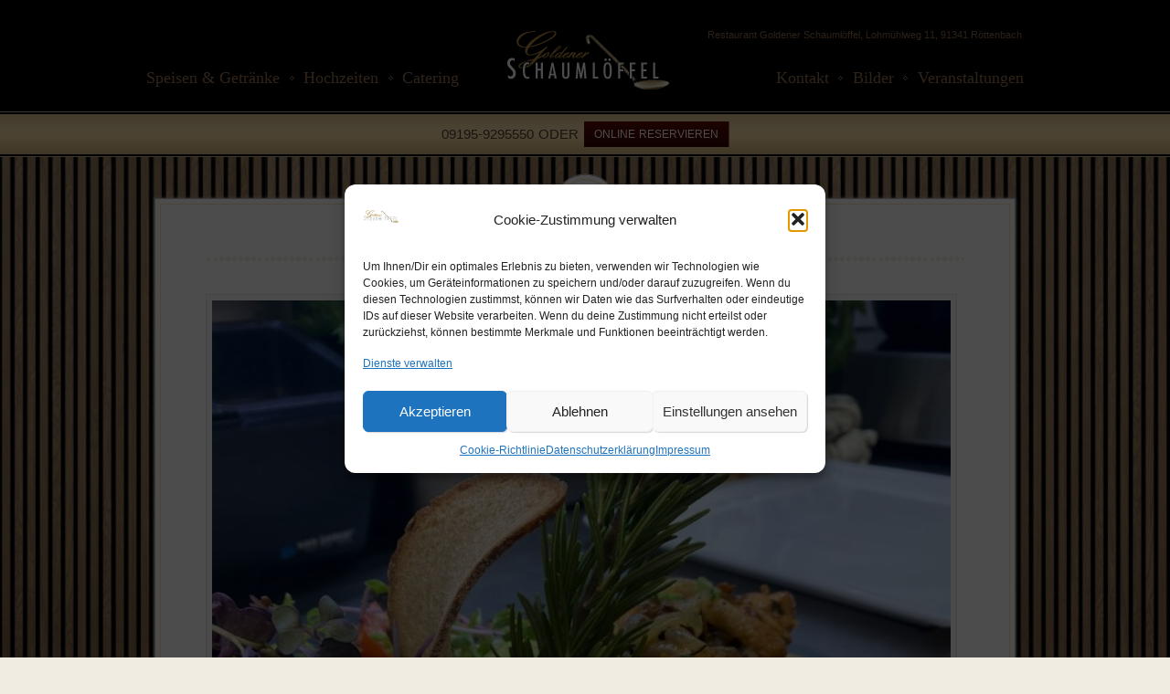

--- FILE ---
content_type: text/css
request_url: https://www.goldener-schaumloeffel.com/wp-content/themes/elegantia/js/the-tooltip/the-tooltip.css?ver=3.0
body_size: 1140
content:
.the-tooltip {
  position: relative;
}
.the-tooltip :focus + :last-child, .the-tooltip:focus > :last-child, .the-tooltip:hover > :last-child {
  opacity: 1;
  -webkit-transition: 0.4s 0s;
  -moz-transition: 0.4s 0s;
  -ms-transition: 0.4s 0s;
  -o-transition: 0.4s 0s;
  transition: 0.4s 0s;
  visibility: visible;
}
.the-tooltip > :last-child {
  border: solid 1px;
  border-radius: 5px;
  -webkit-box-shadow: 0 1px 2px rgba(0, 0, 0, 0.3), 0 1px 0 rgba(255, 255, 255, 0.3) inset;
  -moz-box-shadow: 0 1px 2px rgba(0, 0, 0, 0.3), 0 1px 0 rgba(255, 255, 255, 0.3) inset;
  box-shadow: 0 1px 2px rgba(0, 0, 0, 0.3), 0 1px 0 rgba(255, 255, 255, 0.3) inset;
  -webkit-box-sizing: border-box;
  -moz-box-sizing: border-box;
  -ms-box-sizing: border-box;
  box-sizing: border-box;
  font-size: 12px;
  line-height: 1.5;
  opacity: 0;
  padding: 10px 10px;
  position: absolute;
  -webkit-transition: 0.2s 0s;
  -moz-transition: 0.2s 0s;
  -ms-transition: 0.2s 0s;
  -o-transition: 0.2s 0s;
  transition: 0.2s 0s;
  visibility: hidden;
  width: 250px;
  z-index: 999;
}
.the-tooltip > :last-child * {
  max-width: 100%;
}
.the-tooltip > :last-child:after, .the-tooltip > :last-child:before {
  border: solid 11px;
  content: "";
  display: block;
  margin: 0 20px 0 20px;
  position: absolute;
}
.the-tooltip.bottom > :last-child {
  margin-top: 15px;
  top: 100%;
}
.the-tooltip.bottom > :last-child:after {
  margin-bottom: -1px;
}
.the-tooltip.bottom > :last-child:after, .the-tooltip.bottom > :last-child:before {
  border-left-color: transparent !important;
  border-right-color: transparent !important;
  border-top-color: transparent !important;
  bottom: 100%;
}
.the-tooltip.bottom > :last-child:before {
  margin-bottom: 0px;
}
.the-tooltip.center > :last-child {
  left: -125px;
  margin-left: 50%;
}
.the-tooltip.center > :last-child:after, .the-tooltip.center > :last-child:before {
  left: 50%;
  margin-left: -10px;
}
.the-tooltip.left > :last-child {
  left: 0;
}
.the-tooltip.left > :last-child:after, .the-tooltip.left > :last-child:before {
  left: 0;
}
.the-tooltip.right > :last-child {
  right: 0;
}
.the-tooltip.right > :last-child:after, .the-tooltip.right > :last-child:before {
  right: 0;
}
.the-tooltip.top > :last-child {
  bottom: 100%;
  margin-bottom: 15px;
}
.the-tooltip.top > :last-child:after {
  margin-top: -1px;
}
.the-tooltip.top > :last-child:after, .the-tooltip.top > :last-child:before {
  border-bottom-color: transparent !important;
  border-left-color: transparent !important;
  border-right-color: transparent !important;
  top: 100%;
}
.the-tooltip.top > :last-child:before {
  margin-top: 0px;
}
.the-tooltip.auto-width > :last-child {
  white-space: nowrap;
  width: auto;
}
.the-tooltip.full-width > :last-child {
  left: 0;
  margin-left: 0;
  width: 100%;
}
.the-tooltip.apple-green > :last-child {
  background-color: #8db600;
  border-color: #658300;
  color: #161d00;
}
.the-tooltip.apple-green > :last-child:after {
  border-color: #8db600;
}
.the-tooltip.apple-green > :last-child:before {
  border-color: #658300;
}
.the-tooltip.apple-green > :last-child {
  text-shadow: 0 1px 0 rgba(255, 255, 255, 0.3);
}
.the-tooltip.apricot > :last-child {
  background-color: #fbceb1;
  border-color: #f9b080;
  color: #441d03;
}
.the-tooltip.apricot > :last-child:after {
  border-color: #fbceb1;
}
.the-tooltip.apricot > :last-child:before {
  border-color: #f9b080;
}
.the-tooltip.apricot > :last-child {
  text-shadow: 0 1px 0 rgba(255, 255, 255, 0.3);
}
.the-tooltip.black > :last-child {
  background-color: #333333;
  border-color: #0d0d0d;
  color: #ffffff;
}
.the-tooltip.black > :last-child:after {
  border-color: #333333;
}
.the-tooltip.black > :last-child:before {
  border-color: #0d0d0d;
}
.the-tooltip.black > :last-child {
  text-shadow: 0 1px 0 #000000;
}
.the-tooltip.carrot-orange > :last-child {
  background-color: #ed9121;
  border-color: #b3690f;
  color: #251603;
}
.the-tooltip.carrot-orange > :last-child:after {
  border-color: #ed9121;
}
.the-tooltip.carrot-orange > :last-child:before {
  border-color: #b3690f;
}
.the-tooltip.carrot-orange > :last-child {
  text-shadow: 0 1px 0 rgba(255, 255, 255, 0.3);
}
.the-tooltip.eggplant > :last-child {
  background-color: #614051;
  border-color: #33222b;
  color: #ffffff;
}
.the-tooltip.eggplant > :last-child:after {
  border-color: #614051;
}
.the-tooltip.eggplant > :last-child:before {
  border-color: #33222b;
}
.the-tooltip.eggplant > :last-child {
  text-shadow: 0 1px 0 #000000;
}
.the-tooltip.forest-green > :last-child {
  background-color: #014421;
  border-color: #001209;
  color: #ffffff;
}
.the-tooltip.forest-green > :last-child:after {
  border-color: #014421;
}
.the-tooltip.forest-green > :last-child:before {
  border-color: #001209;
}
.the-tooltip.forest-green > :last-child {
  text-shadow: 0 1px 0 #000000;
}
.the-tooltip.bright-lavender > :last-child {
  background-color: #bf94e4;
  border-color: #9a57d5;
  color: #250e38;
}
.the-tooltip.bright-lavender > :last-child:after {
  border-color: #bf94e4;
}
.the-tooltip.bright-lavender > :last-child:before {
  border-color: #9a57d5;
}
.the-tooltip.bright-lavender > :last-child {
  text-shadow: 0 1px 0 rgba(255, 255, 255, 0.3);
}
.the-tooltip.dark-midnight-blue > :last-child {
  background-color: #003366;
  border-color: #000d1a;
  color: #ffffff;
}
.the-tooltip.dark-midnight-blue > :last-child:after {
  border-color: #003366;
}
.the-tooltip.dark-midnight-blue > :last-child:before {
  border-color: #000d1a;
}
.the-tooltip.dark-midnight-blue > :last-child {
  text-shadow: 0 1px 0 rgba(0, 0, 0, 0.5);
}
.the-tooltip.magic-mint > :last-child {
  background-color: #aaf0d1;
  border-color: #69e5ae;
  color: #0c432a;
}
.the-tooltip.magic-mint > :last-child:after {
  border-color: #aaf0d1;
}
.the-tooltip.magic-mint > :last-child:before {
  border-color: #69e5ae;
}
.the-tooltip.magic-mint > :last-child {
  text-shadow: 0 1px 0 rgba(255, 255, 255, 0.5);
}
.the-tooltip.mustard > :last-child {
  background-color: #ffdb58;
  border-color: #f1bd00;
  color: #3f3100;
}
.the-tooltip.mustard > :last-child:after {
  border-color: #ffdb58;
}
.the-tooltip.mustard > :last-child:before {
  border-color: #f1bd00;
}
.the-tooltip.mustard > :last-child {
  text-shadow: 0 1px 0 rgba(255, 255, 255, 0.5);
}
.the-tooltip.sienna > :last-child {
  background-color: #882d17;
  border-color: #47170c;
  color: #ffffff;
}
.the-tooltip.sienna > :last-child:after {
  border-color: #882d17;
}
.the-tooltip.sienna > :last-child:before {
  border-color: #47170c;
}
.the-tooltip.sienna > :last-child {
  text-shadow: 0 1px 0 rgba(0, 0, 0, 0.5);
}
.the-tooltip.sky-blue > :last-child {
  background-color: #87ceeb;
  border-color: #45b3e0;
  color: #0d3a4d;
}
.the-tooltip.sky-blue > :last-child:after {
  border-color: #87ceeb;
}
.the-tooltip.sky-blue > :last-child:before {
  border-color: #45b3e0;
}
.the-tooltip.sky-blue > :last-child {
  text-shadow: 0 1px 0 rgba(255, 255, 255, 0.5);
}
.the-tooltip.sunset > :last-child {
  background-color: #fad6a5;
  border-color: #f6b55d;
  color: #4f2f04;
}
.the-tooltip.sunset > :last-child:after {
  border-color: #fad6a5;
}
.the-tooltip.sunset > :last-child:before {
  border-color: #f6b55d;
}
.the-tooltip.sunset > :last-child {
  text-shadow: 0 1px 0 rgba(255, 255, 255, 0.5);
}